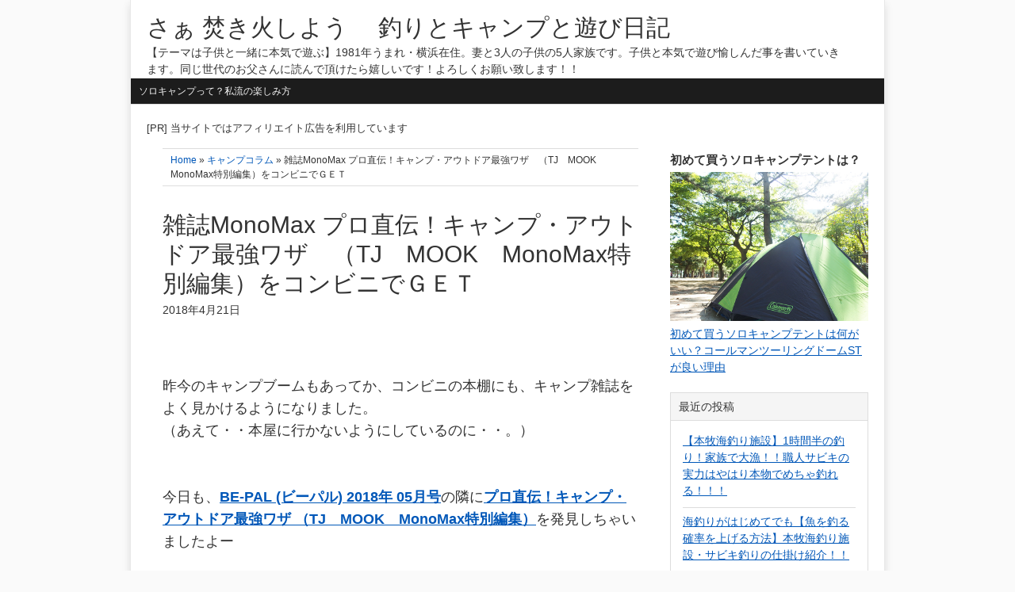

--- FILE ---
content_type: text/html; charset=UTF-8
request_url: https://takibidayo.com/camp_colum/%E9%9B%91%E8%AA%8Cmonomax-%E3%83%97%E3%83%AD%E7%9B%B4%E4%BC%9D%EF%BC%81%E3%82%AD%E3%83%A3%E3%83%B3%E3%83%97%E3%83%BB%E3%82%A2%E3%82%A6%E3%83%88%E3%83%89%E3%82%A2%E6%9C%80%E5%BC%B7%E3%83%AF%E3%82%B6/
body_size: 13298
content:
<!DOCTYPE html>
<html lang="ja">
<head >
<meta charset="UTF-8" />
<meta name="viewport" content="width=device-width, initial-scale=1" />
<meta name="viewport" content="width=device-width, initial-scale=1.0" id="dynamik-viewport"/>
<title>雑誌MonoMax プロ直伝！キャンプ・アウトドア最強ワザ　（TJ　MOOK　MonoMax特別編集）をコンビニでＧＥＴ | さぁ 焚き火しよう 　釣りとキャンプと遊び日記</title>
<meta name='robots' content='max-image-preview:large' />
	<style>img:is([sizes="auto" i], [sizes^="auto," i]) { contain-intrinsic-size: 3000px 1500px }</style>
	<link rel='dns-prefetch' href='//fonts.googleapis.com' />
<link rel="alternate" type="application/rss+xml" title="さぁ 焚き火しよう 　釣りとキャンプと遊び日記 &raquo; フィード" href="https://takibidayo.com/feed/" />
<link rel="alternate" type="application/rss+xml" title="さぁ 焚き火しよう 　釣りとキャンプと遊び日記 &raquo; コメントフィード" href="https://takibidayo.com/comments/feed/" />
<script type="text/javascript" id="wpp-js" src="https://takibidayo.com/wp-content/plugins/wordpress-popular-posts/assets/js/wpp.min.js?ver=7.3.6" data-sampling="0" data-sampling-rate="100" data-api-url="https://takibidayo.com/wp-json/wordpress-popular-posts" data-post-id="2900" data-token="04855cfd77" data-lang="0" data-debug="0"></script>
<link rel="canonical" href="https://takibidayo.com/camp_colum/%e9%9b%91%e8%aa%8cmonomax-%e3%83%97%e3%83%ad%e7%9b%b4%e4%bc%9d%ef%bc%81%e3%82%ad%e3%83%a3%e3%83%b3%e3%83%97%e3%83%bb%e3%82%a2%e3%82%a6%e3%83%88%e3%83%89%e3%82%a2%e6%9c%80%e5%bc%b7%e3%83%af%e3%82%b6/" />
<script type="text/javascript">
/* <![CDATA[ */
window._wpemojiSettings = {"baseUrl":"https:\/\/s.w.org\/images\/core\/emoji\/16.0.1\/72x72\/","ext":".png","svgUrl":"https:\/\/s.w.org\/images\/core\/emoji\/16.0.1\/svg\/","svgExt":".svg","source":{"concatemoji":"https:\/\/takibidayo.com\/wp-includes\/js\/wp-emoji-release.min.js?ver=f644fa803c52e60e0ffd7b4dbe70a170"}};
/*! This file is auto-generated */
!function(s,n){var o,i,e;function c(e){try{var t={supportTests:e,timestamp:(new Date).valueOf()};sessionStorage.setItem(o,JSON.stringify(t))}catch(e){}}function p(e,t,n){e.clearRect(0,0,e.canvas.width,e.canvas.height),e.fillText(t,0,0);var t=new Uint32Array(e.getImageData(0,0,e.canvas.width,e.canvas.height).data),a=(e.clearRect(0,0,e.canvas.width,e.canvas.height),e.fillText(n,0,0),new Uint32Array(e.getImageData(0,0,e.canvas.width,e.canvas.height).data));return t.every(function(e,t){return e===a[t]})}function u(e,t){e.clearRect(0,0,e.canvas.width,e.canvas.height),e.fillText(t,0,0);for(var n=e.getImageData(16,16,1,1),a=0;a<n.data.length;a++)if(0!==n.data[a])return!1;return!0}function f(e,t,n,a){switch(t){case"flag":return n(e,"\ud83c\udff3\ufe0f\u200d\u26a7\ufe0f","\ud83c\udff3\ufe0f\u200b\u26a7\ufe0f")?!1:!n(e,"\ud83c\udde8\ud83c\uddf6","\ud83c\udde8\u200b\ud83c\uddf6")&&!n(e,"\ud83c\udff4\udb40\udc67\udb40\udc62\udb40\udc65\udb40\udc6e\udb40\udc67\udb40\udc7f","\ud83c\udff4\u200b\udb40\udc67\u200b\udb40\udc62\u200b\udb40\udc65\u200b\udb40\udc6e\u200b\udb40\udc67\u200b\udb40\udc7f");case"emoji":return!a(e,"\ud83e\udedf")}return!1}function g(e,t,n,a){var r="undefined"!=typeof WorkerGlobalScope&&self instanceof WorkerGlobalScope?new OffscreenCanvas(300,150):s.createElement("canvas"),o=r.getContext("2d",{willReadFrequently:!0}),i=(o.textBaseline="top",o.font="600 32px Arial",{});return e.forEach(function(e){i[e]=t(o,e,n,a)}),i}function t(e){var t=s.createElement("script");t.src=e,t.defer=!0,s.head.appendChild(t)}"undefined"!=typeof Promise&&(o="wpEmojiSettingsSupports",i=["flag","emoji"],n.supports={everything:!0,everythingExceptFlag:!0},e=new Promise(function(e){s.addEventListener("DOMContentLoaded",e,{once:!0})}),new Promise(function(t){var n=function(){try{var e=JSON.parse(sessionStorage.getItem(o));if("object"==typeof e&&"number"==typeof e.timestamp&&(new Date).valueOf()<e.timestamp+604800&&"object"==typeof e.supportTests)return e.supportTests}catch(e){}return null}();if(!n){if("undefined"!=typeof Worker&&"undefined"!=typeof OffscreenCanvas&&"undefined"!=typeof URL&&URL.createObjectURL&&"undefined"!=typeof Blob)try{var e="postMessage("+g.toString()+"("+[JSON.stringify(i),f.toString(),p.toString(),u.toString()].join(",")+"));",a=new Blob([e],{type:"text/javascript"}),r=new Worker(URL.createObjectURL(a),{name:"wpTestEmojiSupports"});return void(r.onmessage=function(e){c(n=e.data),r.terminate(),t(n)})}catch(e){}c(n=g(i,f,p,u))}t(n)}).then(function(e){for(var t in e)n.supports[t]=e[t],n.supports.everything=n.supports.everything&&n.supports[t],"flag"!==t&&(n.supports.everythingExceptFlag=n.supports.everythingExceptFlag&&n.supports[t]);n.supports.everythingExceptFlag=n.supports.everythingExceptFlag&&!n.supports.flag,n.DOMReady=!1,n.readyCallback=function(){n.DOMReady=!0}}).then(function(){return e}).then(function(){var e;n.supports.everything||(n.readyCallback(),(e=n.source||{}).concatemoji?t(e.concatemoji):e.wpemoji&&e.twemoji&&(t(e.twemoji),t(e.wpemoji)))}))}((window,document),window._wpemojiSettings);
/* ]]> */
</script>
<link rel='stylesheet' id='dynamik_minified_stylesheet-css' href='https://takibidayo.com/wp-content/uploads/dynamik-gen/theme/dynamik-min.css?ver=1762877971' type='text/css' media='all' />
<style id='wp-emoji-styles-inline-css' type='text/css'>

	img.wp-smiley, img.emoji {
		display: inline !important;
		border: none !important;
		box-shadow: none !important;
		height: 1em !important;
		width: 1em !important;
		margin: 0 0.07em !important;
		vertical-align: -0.1em !important;
		background: none !important;
		padding: 0 !important;
	}
</style>
<link rel='stylesheet' id='wp-block-library-css' href='https://takibidayo.com/wp-includes/css/dist/block-library/style.min.css?ver=f644fa803c52e60e0ffd7b4dbe70a170' type='text/css' media='all' />
<style id='classic-theme-styles-inline-css' type='text/css'>
/*! This file is auto-generated */
.wp-block-button__link{color:#fff;background-color:#32373c;border-radius:9999px;box-shadow:none;text-decoration:none;padding:calc(.667em + 2px) calc(1.333em + 2px);font-size:1.125em}.wp-block-file__button{background:#32373c;color:#fff;text-decoration:none}
</style>
<style id='global-styles-inline-css' type='text/css'>
:root{--wp--preset--aspect-ratio--square: 1;--wp--preset--aspect-ratio--4-3: 4/3;--wp--preset--aspect-ratio--3-4: 3/4;--wp--preset--aspect-ratio--3-2: 3/2;--wp--preset--aspect-ratio--2-3: 2/3;--wp--preset--aspect-ratio--16-9: 16/9;--wp--preset--aspect-ratio--9-16: 9/16;--wp--preset--color--black: #000000;--wp--preset--color--cyan-bluish-gray: #abb8c3;--wp--preset--color--white: #ffffff;--wp--preset--color--pale-pink: #f78da7;--wp--preset--color--vivid-red: #cf2e2e;--wp--preset--color--luminous-vivid-orange: #ff6900;--wp--preset--color--luminous-vivid-amber: #fcb900;--wp--preset--color--light-green-cyan: #7bdcb5;--wp--preset--color--vivid-green-cyan: #00d084;--wp--preset--color--pale-cyan-blue: #8ed1fc;--wp--preset--color--vivid-cyan-blue: #0693e3;--wp--preset--color--vivid-purple: #9b51e0;--wp--preset--gradient--vivid-cyan-blue-to-vivid-purple: linear-gradient(135deg,rgba(6,147,227,1) 0%,rgb(155,81,224) 100%);--wp--preset--gradient--light-green-cyan-to-vivid-green-cyan: linear-gradient(135deg,rgb(122,220,180) 0%,rgb(0,208,130) 100%);--wp--preset--gradient--luminous-vivid-amber-to-luminous-vivid-orange: linear-gradient(135deg,rgba(252,185,0,1) 0%,rgba(255,105,0,1) 100%);--wp--preset--gradient--luminous-vivid-orange-to-vivid-red: linear-gradient(135deg,rgba(255,105,0,1) 0%,rgb(207,46,46) 100%);--wp--preset--gradient--very-light-gray-to-cyan-bluish-gray: linear-gradient(135deg,rgb(238,238,238) 0%,rgb(169,184,195) 100%);--wp--preset--gradient--cool-to-warm-spectrum: linear-gradient(135deg,rgb(74,234,220) 0%,rgb(151,120,209) 20%,rgb(207,42,186) 40%,rgb(238,44,130) 60%,rgb(251,105,98) 80%,rgb(254,248,76) 100%);--wp--preset--gradient--blush-light-purple: linear-gradient(135deg,rgb(255,206,236) 0%,rgb(152,150,240) 100%);--wp--preset--gradient--blush-bordeaux: linear-gradient(135deg,rgb(254,205,165) 0%,rgb(254,45,45) 50%,rgb(107,0,62) 100%);--wp--preset--gradient--luminous-dusk: linear-gradient(135deg,rgb(255,203,112) 0%,rgb(199,81,192) 50%,rgb(65,88,208) 100%);--wp--preset--gradient--pale-ocean: linear-gradient(135deg,rgb(255,245,203) 0%,rgb(182,227,212) 50%,rgb(51,167,181) 100%);--wp--preset--gradient--electric-grass: linear-gradient(135deg,rgb(202,248,128) 0%,rgb(113,206,126) 100%);--wp--preset--gradient--midnight: linear-gradient(135deg,rgb(2,3,129) 0%,rgb(40,116,252) 100%);--wp--preset--font-size--small: 13px;--wp--preset--font-size--medium: 20px;--wp--preset--font-size--large: 36px;--wp--preset--font-size--x-large: 42px;--wp--preset--spacing--20: 0.44rem;--wp--preset--spacing--30: 0.67rem;--wp--preset--spacing--40: 1rem;--wp--preset--spacing--50: 1.5rem;--wp--preset--spacing--60: 2.25rem;--wp--preset--spacing--70: 3.38rem;--wp--preset--spacing--80: 5.06rem;--wp--preset--shadow--natural: 6px 6px 9px rgba(0, 0, 0, 0.2);--wp--preset--shadow--deep: 12px 12px 50px rgba(0, 0, 0, 0.4);--wp--preset--shadow--sharp: 6px 6px 0px rgba(0, 0, 0, 0.2);--wp--preset--shadow--outlined: 6px 6px 0px -3px rgba(255, 255, 255, 1), 6px 6px rgba(0, 0, 0, 1);--wp--preset--shadow--crisp: 6px 6px 0px rgba(0, 0, 0, 1);}:where(.is-layout-flex){gap: 0.5em;}:where(.is-layout-grid){gap: 0.5em;}body .is-layout-flex{display: flex;}.is-layout-flex{flex-wrap: wrap;align-items: center;}.is-layout-flex > :is(*, div){margin: 0;}body .is-layout-grid{display: grid;}.is-layout-grid > :is(*, div){margin: 0;}:where(.wp-block-columns.is-layout-flex){gap: 2em;}:where(.wp-block-columns.is-layout-grid){gap: 2em;}:where(.wp-block-post-template.is-layout-flex){gap: 1.25em;}:where(.wp-block-post-template.is-layout-grid){gap: 1.25em;}.has-black-color{color: var(--wp--preset--color--black) !important;}.has-cyan-bluish-gray-color{color: var(--wp--preset--color--cyan-bluish-gray) !important;}.has-white-color{color: var(--wp--preset--color--white) !important;}.has-pale-pink-color{color: var(--wp--preset--color--pale-pink) !important;}.has-vivid-red-color{color: var(--wp--preset--color--vivid-red) !important;}.has-luminous-vivid-orange-color{color: var(--wp--preset--color--luminous-vivid-orange) !important;}.has-luminous-vivid-amber-color{color: var(--wp--preset--color--luminous-vivid-amber) !important;}.has-light-green-cyan-color{color: var(--wp--preset--color--light-green-cyan) !important;}.has-vivid-green-cyan-color{color: var(--wp--preset--color--vivid-green-cyan) !important;}.has-pale-cyan-blue-color{color: var(--wp--preset--color--pale-cyan-blue) !important;}.has-vivid-cyan-blue-color{color: var(--wp--preset--color--vivid-cyan-blue) !important;}.has-vivid-purple-color{color: var(--wp--preset--color--vivid-purple) !important;}.has-black-background-color{background-color: var(--wp--preset--color--black) !important;}.has-cyan-bluish-gray-background-color{background-color: var(--wp--preset--color--cyan-bluish-gray) !important;}.has-white-background-color{background-color: var(--wp--preset--color--white) !important;}.has-pale-pink-background-color{background-color: var(--wp--preset--color--pale-pink) !important;}.has-vivid-red-background-color{background-color: var(--wp--preset--color--vivid-red) !important;}.has-luminous-vivid-orange-background-color{background-color: var(--wp--preset--color--luminous-vivid-orange) !important;}.has-luminous-vivid-amber-background-color{background-color: var(--wp--preset--color--luminous-vivid-amber) !important;}.has-light-green-cyan-background-color{background-color: var(--wp--preset--color--light-green-cyan) !important;}.has-vivid-green-cyan-background-color{background-color: var(--wp--preset--color--vivid-green-cyan) !important;}.has-pale-cyan-blue-background-color{background-color: var(--wp--preset--color--pale-cyan-blue) !important;}.has-vivid-cyan-blue-background-color{background-color: var(--wp--preset--color--vivid-cyan-blue) !important;}.has-vivid-purple-background-color{background-color: var(--wp--preset--color--vivid-purple) !important;}.has-black-border-color{border-color: var(--wp--preset--color--black) !important;}.has-cyan-bluish-gray-border-color{border-color: var(--wp--preset--color--cyan-bluish-gray) !important;}.has-white-border-color{border-color: var(--wp--preset--color--white) !important;}.has-pale-pink-border-color{border-color: var(--wp--preset--color--pale-pink) !important;}.has-vivid-red-border-color{border-color: var(--wp--preset--color--vivid-red) !important;}.has-luminous-vivid-orange-border-color{border-color: var(--wp--preset--color--luminous-vivid-orange) !important;}.has-luminous-vivid-amber-border-color{border-color: var(--wp--preset--color--luminous-vivid-amber) !important;}.has-light-green-cyan-border-color{border-color: var(--wp--preset--color--light-green-cyan) !important;}.has-vivid-green-cyan-border-color{border-color: var(--wp--preset--color--vivid-green-cyan) !important;}.has-pale-cyan-blue-border-color{border-color: var(--wp--preset--color--pale-cyan-blue) !important;}.has-vivid-cyan-blue-border-color{border-color: var(--wp--preset--color--vivid-cyan-blue) !important;}.has-vivid-purple-border-color{border-color: var(--wp--preset--color--vivid-purple) !important;}.has-vivid-cyan-blue-to-vivid-purple-gradient-background{background: var(--wp--preset--gradient--vivid-cyan-blue-to-vivid-purple) !important;}.has-light-green-cyan-to-vivid-green-cyan-gradient-background{background: var(--wp--preset--gradient--light-green-cyan-to-vivid-green-cyan) !important;}.has-luminous-vivid-amber-to-luminous-vivid-orange-gradient-background{background: var(--wp--preset--gradient--luminous-vivid-amber-to-luminous-vivid-orange) !important;}.has-luminous-vivid-orange-to-vivid-red-gradient-background{background: var(--wp--preset--gradient--luminous-vivid-orange-to-vivid-red) !important;}.has-very-light-gray-to-cyan-bluish-gray-gradient-background{background: var(--wp--preset--gradient--very-light-gray-to-cyan-bluish-gray) !important;}.has-cool-to-warm-spectrum-gradient-background{background: var(--wp--preset--gradient--cool-to-warm-spectrum) !important;}.has-blush-light-purple-gradient-background{background: var(--wp--preset--gradient--blush-light-purple) !important;}.has-blush-bordeaux-gradient-background{background: var(--wp--preset--gradient--blush-bordeaux) !important;}.has-luminous-dusk-gradient-background{background: var(--wp--preset--gradient--luminous-dusk) !important;}.has-pale-ocean-gradient-background{background: var(--wp--preset--gradient--pale-ocean) !important;}.has-electric-grass-gradient-background{background: var(--wp--preset--gradient--electric-grass) !important;}.has-midnight-gradient-background{background: var(--wp--preset--gradient--midnight) !important;}.has-small-font-size{font-size: var(--wp--preset--font-size--small) !important;}.has-medium-font-size{font-size: var(--wp--preset--font-size--medium) !important;}.has-large-font-size{font-size: var(--wp--preset--font-size--large) !important;}.has-x-large-font-size{font-size: var(--wp--preset--font-size--x-large) !important;}
:where(.wp-block-post-template.is-layout-flex){gap: 1.25em;}:where(.wp-block-post-template.is-layout-grid){gap: 1.25em;}
:where(.wp-block-columns.is-layout-flex){gap: 2em;}:where(.wp-block-columns.is-layout-grid){gap: 2em;}
:root :where(.wp-block-pullquote){font-size: 1.5em;line-height: 1.6;}
</style>
<link rel='stylesheet' id='dynamik_enqueued_google_fonts-css' href='//fonts.googleapis.com/css?family=Oswald&#038;display=auto&#038;ver=2.6.9.95' type='text/css' media='all' />
<script type="text/javascript" src="https://takibidayo.com/wp-includes/js/jquery/jquery.min.js?ver=3.7.1" id="jquery-core-js"></script>
<script type="text/javascript" src="https://takibidayo.com/wp-includes/js/jquery/jquery-migrate.min.js?ver=3.4.1" id="jquery-migrate-js"></script>
<link rel="https://api.w.org/" href="https://takibidayo.com/wp-json/" /><link rel="alternate" title="JSON" type="application/json" href="https://takibidayo.com/wp-json/wp/v2/posts/2900" /><link rel="EditURI" type="application/rsd+xml" title="RSD" href="https://takibidayo.com/xmlrpc.php?rsd" />
<link rel="alternate" title="oEmbed (JSON)" type="application/json+oembed" href="https://takibidayo.com/wp-json/oembed/1.0/embed?url=https%3A%2F%2Ftakibidayo.com%2Fcamp_colum%2F%25e9%259b%2591%25e8%25aa%258cmonomax-%25e3%2583%2597%25e3%2583%25ad%25e7%259b%25b4%25e4%25bc%259d%25ef%25bc%2581%25e3%2582%25ad%25e3%2583%25a3%25e3%2583%25b3%25e3%2583%2597%25e3%2583%25bb%25e3%2582%25a2%25e3%2582%25a6%25e3%2583%2588%25e3%2583%2589%25e3%2582%25a2%25e6%259c%2580%25e5%25bc%25b7%25e3%2583%25af%25e3%2582%25b6%2F" />
<link rel="alternate" title="oEmbed (XML)" type="text/xml+oembed" href="https://takibidayo.com/wp-json/oembed/1.0/embed?url=https%3A%2F%2Ftakibidayo.com%2Fcamp_colum%2F%25e9%259b%2591%25e8%25aa%258cmonomax-%25e3%2583%2597%25e3%2583%25ad%25e7%259b%25b4%25e4%25bc%259d%25ef%25bc%2581%25e3%2582%25ad%25e3%2583%25a3%25e3%2583%25b3%25e3%2583%2597%25e3%2583%25bb%25e3%2582%25a2%25e3%2582%25a6%25e3%2583%2588%25e3%2583%2589%25e3%2582%25a2%25e6%259c%2580%25e5%25bc%25b7%25e3%2583%25af%25e3%2582%25b6%2F&#038;format=xml" />
            <style id="wpp-loading-animation-styles">@-webkit-keyframes bgslide{from{background-position-x:0}to{background-position-x:-200%}}@keyframes bgslide{from{background-position-x:0}to{background-position-x:-200%}}.wpp-widget-block-placeholder,.wpp-shortcode-placeholder{margin:0 auto;width:60px;height:3px;background:#dd3737;background:linear-gradient(90deg,#dd3737 0%,#571313 10%,#dd3737 100%);background-size:200% auto;border-radius:3px;-webkit-animation:bgslide 1s infinite linear;animation:bgslide 1s infinite linear}</style>
            <link rel="icon" href="https://takibidayo.com/wp-content/uploads/dynamik-gen/theme/images/favicon.png" />
<script>
  (function(i,s,o,g,r,a,m){i['GoogleAnalyticsObject']=r;i[r]=i[r]||function(){
  (i[r].q=i[r].q||[]).push(arguments)},i[r].l=1*new Date();a=s.createElement(o),
  m=s.getElementsByTagName(o)[0];a.async=1;a.src=g;m.parentNode.insertBefore(a,m)
  })(window,document,'script','https://www.google-analytics.com/analytics.js','ga');

  ga('create', 'UA-99014836-1', 'auto');
  ga('send', 'pageview');

</script><script data-ad-client="ca-pub-3412608867132985" async src="https://pagead2.googlesyndication.com/pagead/js/adsbygoogle.js"></script></head>
<body class="wp-singular post-template-default single single-post postid-2900 single-format-standard wp-theme-genesis wp-child-theme-dynamik-gen header-full-width content-sidebar genesis-breadcrumbs-visible mac chrome override" itemscope itemtype="https://schema.org/WebPage">
<div class="site-container"><header class="site-header" itemscope itemtype="https://schema.org/WPHeader"><div class="wrap"><div class="title-area"><p class="site-title" itemprop="headline"><a href="https://takibidayo.com/">さぁ 焚き火しよう 　釣りとキャンプと遊び日記</a></p><p class="site-description" itemprop="description">【テーマは子供と一緒に本気で遊ぶ】1981年うまれ・横浜在住。妻と3人の子供の5人家族です。子供と本気で遊び愉しんだ事を書いていきます。同じ世代のお父さんに読んで頂けたら嬉しいです！よろしくお願い致します！！</p></div></div></header><nav class="nav-primary" aria-label="メイン" itemscope itemtype="https://schema.org/SiteNavigationElement"><div class="wrap"><ul id="menu-menu" class="menu genesis-nav-menu menu-primary js-superfish"><li id="menu-item-130" class="menu-item menu-item-type-post_type menu-item-object-post menu-item-130"><a href="https://takibidayo.com/solocamp/%e3%82%bd%e3%83%ad%e3%82%ad%e3%83%a3%e3%83%b3%e3%83%97%e3%81%a3%e3%81%a6%e3%81%aa%e3%81%ab%e3%81%99%e3%82%8b%e3%81%ae%ef%bc%9f%e3%81%a4%e3%81%be%e3%82%89%e3%81%aa%e3%81%84%ef%bc%9f%e7%a7%81%e6%b5%81/" itemprop="url"><span itemprop="name">ソロキャンプって？私流の楽しみ方</span></a></li>
</ul></div></nav><div class="site-inner"><div class="content-sidebar-wrap"><div style="font-size:13px; margin-bottom:15px;">[PR] 当サイトではアフィリエイト広告を利用しています</div>
	<main class="content"><div class="breadcrumb"><span class="breadcrumb-link-wrap" itemprop="itemListElement" itemscope itemtype="https://schema.org/ListItem"><a class="breadcrumb-link" href="https://takibidayo.com/" itemprop="item"><span class="breadcrumb-link-text-wrap" itemprop="name">Home</span></a><meta itemprop="position" content="1"></span> » <span class="breadcrumb-link-wrap" itemprop="itemListElement" itemscope itemtype="https://schema.org/ListItem"><a class="breadcrumb-link" href="https://takibidayo.com/camp/camp_colum/" itemprop="item"><span class="breadcrumb-link-text-wrap" itemprop="name">キャンプコラム</span></a><meta itemprop="position" content="2"></span> » 雑誌MonoMax プロ直伝！キャンプ・アウトドア最強ワザ　（TJ　MOOK　MonoMax特別編集）をコンビニでＧＥＴ</div><article class="post-2900 post type-post status-publish format-standard has-post-thumbnail category-camp_colum tag-camp tag-374 entry override" aria-label="雑誌MonoMax プロ直伝！キャンプ・アウトドア最強ワザ　（TJ　MOOK　MonoMax特別編集）をコンビニでＧＥＴ" itemscope itemtype="https://schema.org/CreativeWork"><header class="entry-header"><h1 class="entry-title" itemprop="headline">雑誌MonoMax プロ直伝！キャンプ・アウトドア最強ワザ　（TJ　MOOK　MonoMax特別編集）をコンビニでＧＥＴ</h1>
<p class="entry-meta"><time class="entry-time" itemprop="datePublished" datetime="2018-04-21T12:18:34+09:00">2018年4月21日</time>  </p></header><div class="entry-content" itemprop="text"><p>
<br />
<br />
昨今のキャンプブームもあってか、コンビニの本棚にも、キャンプ雑誌をよく見かけるようになりました。<br />
（あえて・・本屋に行かないようにしているのに・・。）<br />
<br />
<br />
今日も、<a href="https://hb.afl.rakuten.co.jp/hgc/0729d6ce.ba9d65f6.0729d6cf.9a2a405e/?pc=https%3A%2F%2Fitem.rakuten.co.jp%2Fbook%2F15412775%2F&#038;m=http%3A%2F%2Fm.rakuten.co.jp%2Fbook%2Fi%2F19073979%2F&#038;link_type=text&#038;ut=eyJwYWdlIjoiaXRlbSIsInR5cGUiOiJ0ZXh0Iiwic2l6ZSI6IjEyOHgxMjgiLCJuYW0iOjEsIm5hbXAiOiJkb3duIiwiY29tIjoxLCJjb21wIjoiZG93biIsInByaWNlIjoxLCJib3IiOjEsImNvbCI6MH0%3D" target="_blank" rel="nofollow" style="word-wrap:break-word;"  ><strong>BE-PAL (ビーパル) 2018年 05月号</strong></a>の隣に<a href="https://hb.afl.rakuten.co.jp/hgc/0729d6ce.ba9d65f6.0729d6cf.9a2a405e/?pc=https%3A%2F%2Fitem.rakuten.co.jp%2Fbook%2F15381405%2F&#038;m=http%3A%2F%2Fm.rakuten.co.jp%2Fbook%2Fi%2F19034604%2F&#038;link_type=text&#038;ut=eyJwYWdlIjoiaXRlbSIsInR5cGUiOiJ0ZXh0Iiwic2l6ZSI6IjEyOHgxMjgiLCJuYW0iOjEsIm5hbXAiOiJkb3duIiwiY29tIjoxLCJjb21wIjoiZG93biIsInByaWNlIjowLCJib3IiOjEsImNvbCI6MH0%3D" target="_blank" rel="nofollow" style="word-wrap:break-word;"  ><strong>プロ直伝！キャンプ・アウトドア最強ワザ （TJ　MOOK　MonoMax特別編集）</strong></a>を発見しちゃいましたよー<br />
<br />
っんで、購入しちゃいましたよー(-_-)/<br />
<br />
<br />
<br />
<img decoding="async" src="https://takibidayo.com/wp-content/uploads/2018/04/c31179ca5f0337ed057def56235db3e6.jpg" alt="プロ直伝！キャンプ・アウトドア最強ワザ （TJ　MOOK　MonoMax特別編集）" width="800" height="1067" class="alignnone size-full wp-image-2901" srcset="https://takibidayo.com/wp-content/uploads/2018/04/c31179ca5f0337ed057def56235db3e6.jpg 800w, https://takibidayo.com/wp-content/uploads/2018/04/c31179ca5f0337ed057def56235db3e6-150x200.jpg 150w, https://takibidayo.com/wp-content/uploads/2018/04/c31179ca5f0337ed057def56235db3e6-600x800.jpg 600w, https://takibidayo.com/wp-content/uploads/2018/04/c31179ca5f0337ed057def56235db3e6-768x1024.jpg 768w, https://takibidayo.com/wp-content/uploads/2018/04/c31179ca5f0337ed057def56235db3e6-250x333.jpg 250w" sizes="(max-width: 800px) 100vw, 800px" />
<br />
<br />
キャンプギアだけじゃなく、結構・・キャンプ関連の雑誌や本にお金かかりませんか(;´∀｀)<br />
<br />
まっ、好きなことがある。それは幸せな事なんですからね。<br />
<br />
<br />
<strong>あー焚火したい。</strong><br />
<br />
<br />
<br />
<br />
<br />
</p>
<blockquote><p><strong>【竹山さんのキャンプ愛が好きです(^^)　一緒にキャンプしたいなぁ〜】</strong><br />
<br />
そんな竹山さんのインタビューも載っていました。<br />
<br />
<a href="https://hb.afl.rakuten.co.jp/hgc/0729d6ce.ba9d65f6.0729d6cf.9a2a405e/?pc=https%3A%2F%2Fitem.rakuten.co.jp%2Fbook%2F15381405%2F&#038;m=http%3A%2F%2Fm.rakuten.co.jp%2Fbook%2Fi%2F19034604%2F&#038;link_type=pict&#038;ut=eyJwYWdlIjoiaXRlbSIsInR5cGUiOiJwaWN0Iiwic2l6ZSI6IjQwMHg0MDAiLCJuYW0iOjEsIm5hbXAiOiJkb3duIiwiY29tIjoxLCJjb21wIjoiZG93biIsInByaWNlIjowLCJib3IiOjEsImNvbCI6MH0%3D" target="_blank" rel="nofollow" style="word-wrap:break-word;"  ><img decoding="async" src="https://hbb.afl.rakuten.co.jp/hgb/0729d6ce.ba9d65f6.0729d6cf.9a2a405e/?me_id=1213310&#038;item_id=19034604&#038;m=https%3A%2F%2Fthumbnail.image.rakuten.co.jp%2F%400_mall%2Fbook%2Fcabinet%2F2811%2F9784800282811.jpg%3F_ex%3D80x80&#038;pc=https%3A%2F%2Fthumbnail.image.rakuten.co.jp%2F%400_mall%2Fbook%2Fcabinet%2F2811%2F9784800282811.jpg%3F_ex%3D400x400&#038;s=400x400&#038;t=pict" border="0" style="margin:2px" alt="" title=""></a><br />
<br />
<a href="https://hb.afl.rakuten.co.jp/hgc/0729d6ce.ba9d65f6.0729d6cf.9a2a405e/?pc=https%3A%2F%2Fitem.rakuten.co.jp%2Fbook%2F15381405%2F&#038;m=http%3A%2F%2Fm.rakuten.co.jp%2Fbook%2Fi%2F19034604%2F&#038;link_type=text&#038;ut=eyJwYWdlIjoiaXRlbSIsInR5cGUiOiJ0ZXh0Iiwic2l6ZSI6IjEyOHgxMjgiLCJuYW0iOjEsIm5hbXAiOiJkb3duIiwiY29tIjoxLCJjb21wIjoiZG93biIsInByaWNlIjowLCJib3IiOjEsImNvbCI6MH0%3D" target="_blank" rel="nofollow" style="word-wrap:break-word;"  ><strong>→プロ直伝！キャンプ・アウトドア最強ワザ （TJ　MOOK　MonoMax特別編集）</strong></a></p></blockquote>
<p>
<br />
</p>
</div><script type="text/javascript">rakuten_design="slide";rakuten_affiliateId="047d599a.609cb342.081cdfea.3b0965da";rakuten_items="ctsmatch";rakuten_genreId="0";rakuten_size="600x200";rakuten_target="_blank";rakuten_theme="gray";rakuten_border="off";rakuten_auto_mode="on";rakuten_genre_title="off";rakuten_recommend="on";rakuten_ts="1518002725612";</script><script type="text/javascript" src="https://xml.affiliate.rakuten.co.jp/widget/js/rakuten_widget.js"></script>
	<footer class="entry-footer"><p class="entry-meta"><span class="entry-categories">カテゴリー： <a href="https://takibidayo.com/camp/camp_colum/" rel="category tag">キャンプコラム</a></span>  <span class="entry-tags">タグ： <a href="https://takibidayo.com/tag/camp%e9%9b%91%e8%aa%8c%e3%81%ae%e8%a9%95%e4%be%a1/" rel="tag">CAMP雑誌の評価</a>, <a href="https://takibidayo.com/tag/%e8%b3%bc%e5%85%a5%e3%81%97%e3%81%9f%e3%82%ad%e3%83%a3%e3%83%b3%e3%83%97%e9%9b%91%e8%aa%8c/" rel="tag">購入したキャンプ雑誌</a></span></p></footer></article><img src="https://takibidayo.com/wp-content/themes/dynamik-gen/images/content-filler.png" class="dynamik-content-filler-img" alt=""><div class='yarpp yarpp-related yarpp-related-website yarpp-template-thumbnails'>
<!-- YARPP Thumbnails -->
<h3>関連記事:こんな記事も読まれています</h3>
<div class="yarpp-thumbnails-horizontal">
<a class='yarpp-thumbnail' rel='norewrite' href='https://takibidayo.com/camp_colum/%e3%80%90%e3%81%8a%e3%81%99%e3%81%99%e3%82%81%e3%82%ad%e3%83%a3%e3%83%b3%e3%83%97%e9%9b%91%e8%aa%8c%e3%80%91%e3%82%ad%e3%83%a3%e3%83%b3%e3%83%97%e3%83%bb%e3%82%b0%e3%83%83%e3%82%ba%e3%83%bb%e3%83%9e/' title='【おすすめキャンプ雑誌】キャンプ・グッズ・マガジン　vol．03　おしゃれキャンプの達人たちがたどりつくヴィンテージ・キャンプ・グッズを買いました'>
<img width="120" height="120" src="https://takibidayo.com/wp-content/uploads/2018/07/24108d083c0a37b3778262792abb96de-120x120.jpg" class="attachment-yarpp-thumbnail size-yarpp-thumbnail wp-post-image" alt="CAMPグットマガジン買いました" data-pin-nopin="true" decoding="async" loading="lazy" /><span class="yarpp-thumbnail-title">【おすすめキャンプ雑誌】キャンプ・グッズ・マガジン　vol．03　おしゃれキャンプの達人たちがたどりつくヴィンテージ・キャンプ・グッズを買いました</span></a>
<a class='yarpp-thumbnail' rel='norewrite' href='https://takibidayo.com/camp_colum/sns%e3%82%92%e5%88%a9%e7%94%a8%e3%81%97%e3%81%a6%e3%81%84%e3%82%8b%e3%82%ad%e3%83%a3%e3%83%b3%e3%83%97%e5%a5%bd%e3%81%8d%e3%81%aa%e6%96%b9%e5%bf%85%e8%a6%8b%ef%bc%81%e3%82%ad%e3%83%a3%e3%83%b3/' title='SNSを利用しているキャンプ好きな方必見！キャンプ・グッズ・マガジンは読み応え抜群だった'>
<img width="120" height="120" src="https://takibidayo.com/wp-content/uploads/2018/03/bc2b9aeb57aba5698338f348105a1f90-120x120.jpg" class="attachment-yarpp-thumbnail size-yarpp-thumbnail wp-post-image" alt="特別編集キャンプ・グッズ・マガジン　読み応え抜群" data-pin-nopin="true" decoding="async" loading="lazy" /><span class="yarpp-thumbnail-title">SNSを利用しているキャンプ好きな方必見！キャンプ・グッズ・マガジンは読み応え抜群だった</span></a>
<a class='yarpp-thumbnail' rel='norewrite' href='https://takibidayo.com/camp_colum/%e3%80%90%e3%82%ad%e3%83%a3%e3%83%b3%e3%83%97%e9%9b%91%e8%aa%8c%e8%b3%bc%e5%85%a5%ef%bc%81%e3%80%91%e3%82%ad%e3%83%a3%e3%83%b3%e3%83%97%e3%83%bb%e3%82%b0%e3%83%83%e3%82%ba%e3%83%bb%e3%83%9e%e3%82%ac/' title='【キャンプ雑誌購入！】キャンプ・グッズ・マガジン Vol.4（Camp Goods Magazine）は鼻血が出るギア満載！'>
<img width="120" height="120" src="https://takibidayo.com/wp-content/uploads/2018/10/0cccefbd1811bd205b9c0cdac6695324-120x120.jpg" class="attachment-yarpp-thumbnail size-yarpp-thumbnail wp-post-image" alt="キャンプ雑誌　グッツマガジン中身は？" data-pin-nopin="true" decoding="async" loading="lazy" /><span class="yarpp-thumbnail-title">【キャンプ雑誌購入！】キャンプ・グッズ・マガジン Vol.4（Camp Goods Magazine）は鼻血が出るギア満載！</span></a>
<a class='yarpp-thumbnail' rel='norewrite' href='https://takibidayo.com/%e3%82%ad%e3%83%a3%e3%83%b3%e3%83%97%e3%81%ae%e5%a4%9c%e3%81%ab%e8%aa%ad%e3%81%bf%e3%81%9f%e3%81%84%e6%9c%ac/%e3%80%90%e3%82%ad%e3%83%a3%e3%83%b3%e3%83%97%e3%83%bb%e7%81%bd%e5%ae%b3%e3%81%ab%e4%bd%bf%e3%81%88%e3%82%8b%e3%80%91beams-outdoor-book%e3%81%ae%e8%b3%bc%e5%85%a5%e7%90%86%e7%94%b1%e3%81%af%e4%bb%98/' title='【キャンプ・災害に使える】BEAMS OUTDOOR BOOKの購入理由は付録・ LEDハンディライト'>
<img width="120" height="120" src="https://takibidayo.com/wp-content/uploads/2019/10/3afc6efb1e5eab8a0ec054eadd6243e0-120x120.jpg" class="attachment-yarpp-thumbnail size-yarpp-thumbnail wp-post-image" alt="BEAMS-OUTDOOR-BOOKの付録は特製-LEDハンディライト" data-pin-nopin="true" decoding="async" loading="lazy" /><span class="yarpp-thumbnail-title">【キャンプ・災害に使える】BEAMS OUTDOOR BOOKの購入理由は付録・ LEDハンディライト</span></a>
<a class='yarpp-thumbnail' rel='norewrite' href='https://takibidayo.com/camp_colum/5-25-%e9%87%91-%e7%99%ba%e5%a3%b2%ef%bc%81%e9%81%8e%e5%8e%bb6%e5%b9%b4%e3%81%ae%e3%81%8a%e3%81%97%e3%82%83%e3%82%8c%e3%82%ad%e3%83%a3%e3%83%b3%e3%83%97%e3%82%b9%e3%82%bf%e3%82%a4%e3%83%ab%e3%82%92/' title='5/25 (金) 発売！過去6年のおしゃれキャンプスタイルをまとめた『完全保存版の別冊GO OUT　THE CAMP STYLE BOOK Re-edit 2012-2017』'>
<img width="120" height="120" src="https://takibidayo.com/wp-content/uploads/2018/06/dba70a45959b4aaa875b8427491a7f67-120x120.jpg" class="attachment-yarpp-thumbnail size-yarpp-thumbnail wp-post-image" alt="別冊GO-OUT-雑誌　キャンプ" data-pin-nopin="true" decoding="async" loading="lazy" /><span class="yarpp-thumbnail-title">5/25 (金) 発売！過去6年のおしゃれキャンプスタイルをまとめた『完全保存版の別冊GO OUT　THE CAMP STYLE BOOK Re-edit 2012-2017』</span></a>
<a class='yarpp-thumbnail' rel='norewrite' href='https://takibidayo.com/camp_colum/%ef%bc%94%e6%9c%88%e5%ba%a6%e3%81%ab%e8%b3%bc%e5%85%a5%e3%81%97%e3%81%9f%e3%82%ad%e3%83%a3%e3%83%b3%e3%83%97%e9%9b%91%e8%aa%8c%e3%81%af%ef%bc%9f%ef%bc%95%e6%9c%88%e5%8f%b7%e3%82%92%e3%81%94%e7%b4%b9/' title='４月度に購入したキャンプ雑誌は？５月号をご紹介'>
<img width="120" height="120" src="https://takibidayo.com/wp-content/uploads/2018/04/3d4f5df9fcb6bff36893beb475cbf87f-120x120.jpg" class="attachment-yarpp-thumbnail size-yarpp-thumbnail wp-post-image" alt="購入したCAMP雑誌　評価" data-pin-nopin="true" decoding="async" loading="lazy" /><span class="yarpp-thumbnail-title">４月度に購入したキャンプ雑誌は？５月号をご紹介</span></a>
</div>
</div>
	</main><aside class="sidebar sidebar-primary widget-area" role="complementary" aria-label="最初のサイドバー" itemscope itemtype="https://schema.org/WPSideBar"><span style="font-size:15px;line-height:200%;"><strong>初めて買うソロキャンプテントは？</strong></span>
<a href="https://takibidayo.com/%e3%82%b3%e3%83%bc%e3%83%ab%e3%83%9e%e3%83%b3%e8%a3%bd%e5%93%81/%e5%88%9d%e3%82%81%e3%81%a6%e8%b2%b7%e3%81%86%e3%82%bd%e3%83%ad%e3%82%ad%e3%83%a3%e3%83%b3%e3%83%97%e3%83%86%e3%83%b3%e3%83%88%e3%81%af%e4%bd%95%e3%81%8c%e3%81%84%e3%81%84%ef%bc%9f%e3%82%b3%e3%83%bc/"><img src="https://takibidayo.com/wp-content/uploads/2017/05/f3c147c642d4bc8e1bcf869b853644b3.jpg" alt="初めて買うソロキャンプテントは何がいい？コールマンツーリングドームSTが良い理由" /></a>
<p><a href="https://takibidayo.com/%e3%82%b3%e3%83%bc%e3%83%ab%e3%83%9e%e3%83%b3%e8%a3%bd%e5%93%81/%e5%88%9d%e3%82%81%e3%81%a6%e8%b2%b7%e3%81%86%e3%82%bd%e3%83%ad%e3%82%ad%e3%83%a3%e3%83%b3%e3%83%97%e3%83%86%e3%83%b3%e3%83%88%e3%81%af%e4%bd%95%e3%81%8c%e3%81%84%e3%81%84%ef%bc%9f%e3%82%b3%e3%83%bc/">初めて買うソロキャンプテントは何がいい？コールマンツーリングドームSTが良い理由</a></p>
<br />
	
		<section id="recent-posts-3" class="widget widget_recent_entries"><div class="widget-wrap">
		<h4 class="widget-title widgettitle">最近の投稿</h4>

		<ul>
											<li>
					<a href="https://takibidayo.com/%e6%9c%aa%e5%88%86%e9%a1%9e/%e3%80%90%e6%9c%ac%e7%89%a7%e6%b5%b7%e9%87%a3%e3%82%8a%e6%96%bd%e8%a8%ad%e3%80%911%e6%99%82%e9%96%93%e5%8d%8a%e3%81%ae%e9%87%a3%e3%82%8a%ef%bc%81%e5%ae%b6%e6%97%8f%e3%81%a7%e5%a4%a7%e6%bc%81%ef%bc%81/">【本牧海釣り施設】1時間半の釣り！家族で大漁！！職人サビキの実力はやはり本物でめちゃ釣れる！！！</a>
									</li>
											<li>
					<a href="https://takibidayo.com/%e6%b5%b7%e9%87%a3%e3%82%8a%e3%83%8d%e3%82%bf/%e6%b5%b7%e9%87%a3%e3%82%8a%e3%81%8c%e3%81%af%e3%81%98%e3%82%81%e3%81%a6%e3%81%a7%e3%82%82%e3%80%90%e9%ad%9a%e3%82%92%e9%87%a3%e3%82%8b%e7%a2%ba%e7%8e%87%e3%82%92%e4%b8%8a%e3%81%92%e3%82%8b%e6%96%b9/">海釣りがはじめてでも【魚を釣る確率を上げる方法】本牧海釣り施設・サビキ釣りの仕掛け紹介！！</a>
									</li>
											<li>
					<a href="https://takibidayo.com/%e6%b5%b7%e9%87%a3%e3%82%8a%e3%83%8d%e3%82%bf/%e6%9c%ac%e7%89%a7%e6%b5%b7%e9%87%a3%e3%82%8a%e6%96%bd%e8%a8%ad%e3%81%ae%e5%a4%8f%e4%bc%91%e3%81%bf%e3%83%bb%e3%81%8a%e7%9b%86%e4%bc%91%e3%81%bf%e4%b8%ad%e3%81%ae%e6%b7%b7%e3%81%bf%e5%85%b7%e5%90%88/">本牧海釣り施設の夏休み・お盆休み中の混み具合は？沖桟橋で釣りをするには朝は何時から並べばいい？？</a>
									</li>
											<li>
					<a href="https://takibidayo.com/%e3%82%ad%e3%83%a3%e3%83%b3%e3%83%97%e3%83%8d%e3%82%bf%e4%bb%a5%e5%a4%96%ef%bc%88%e8%a9%b1%e9%a1%8c%e3%83%bb%e4%b8%80%e8%88%ac%e3%83%8d%e3%82%bf%ef%bc%89/%e5%ad%90%e4%be%9b%e3%81%a8%e5%8d%83%e8%91%89%e3%81%ae%e7%99%bd%e6%b5%9c%e3%82%a6%e3%83%9f%e3%82%b5%e3%83%88%e3%83%9b%e3%83%86%e3%83%ab%e3%81%ab%e6%b3%8a%e3%81%be%e3%81%a3%e3%81%9f%e6%84%9f%e6%83%b3/">子供と千葉の白浜ウミサトホテルに泊まった感想ブログ！口コミ賛否の海鮮バイキングはどうだった？</a>
									</li>
											<li>
					<a href="https://takibidayo.com/%e6%b5%b7%e9%87%a3%e3%82%8a%e3%83%8d%e3%82%bf/%e9%a3%9f%e3%81%b9%e3%82%89%e3%82%8c%e3%82%8b%e9%ad%9a%e3%82%92%e7%b5%b6%e5%af%be%e3%81%ab%e9%87%a3%e3%82%8b%e4%bb%95%e6%8e%9b%e3%81%91%e3%82%84%e3%82%b3%e3%83%84%e3%81%af%e3%81%82%e3%82%8b%ef%bc%9f/">食べられる魚を絶対に釣る仕掛けやコツはある？「海釣り初心者」が本牧海釣り施設で釣れなかった理由は？</a>
									</li>
					</ul>

		</div></section>
<section id="custom_html-3" class="widget_text widget widget_custom_html"><div class="widget_text widget-wrap"><h4 class="widget-title widgettitle">今人気の記事</h4>
<div class="textwidget custom-html-widget"><ul class="wpp-list">
<li class=""> <a href="https://takibidayo.com/%e8%aa%bf%e3%81%b9%e3%81%9f%e4%ba%8b%ef%bc%88%e4%bb%95%e4%ba%8b%e3%83%bb%e6%9a%ae%e3%82%89%e3%81%97%e3%83%8d%e3%82%bf%ef%bc%89/%e3%83%a9%e3%83%99%e3%83%ab%e5%b1%8b%e3%81%95%e3%82%9310%e3%81%a7%e3%83%95%e3%82%a9%e3%83%bc%e3%83%9e%e3%83%83%e3%83%88%e3%81%ab%e8%83%8c%e6%99%af%e8%89%b2%e3%82%92%e3%81%a4%e3%81%91%e3%82%8b%e6%96%b9/" class="wpp-post-title" target="_self">ラベル屋さん10でフォーマットに背景色をつける方法！ラベルシール エーワンでラベルを作成しました</a> <span class="wpp-meta post-stats"><span class="wpp-views">9件のビュー</span></span><p class="wpp-excerpt"></p></li>
<li class=""> <a href="https://takibidayo.com/%e8%aa%bf%e3%81%b9%e3%81%9f%e4%ba%8b%ef%bc%88%e4%bb%95%e4%ba%8b%e3%83%bb%e6%9a%ae%e3%82%89%e3%81%97%e3%83%8d%e3%82%bf%ef%bc%89/%e3%80%90%e3%82%ab%e3%82%bb%e3%83%83%e3%83%88%e3%82%b3%e3%83%b3%e3%83%ad%e7%94%a8%e3%82%ac%e3%82%b9%e3%83%9c%e3%83%b3%e3%83%99%e3%80%91%e8%b5%a4%e3%81%84%e3%82%ad%e3%83%a3%e3%83%83%e3%83%97%ef%bc%88/" class="wpp-post-title" target="_self">【カセットコンロ用ガスボンベ】赤いキャップ（蓋）をなくした！キャップがない状態で保管しても平気？</a> <span class="wpp-meta post-stats"><span class="wpp-views">7件のビュー</span></span><p class="wpp-excerpt"></p></li>
<li class=""> <a href="https://takibidayo.com/%e8%aa%bf%e3%81%b9%e3%81%9f%e4%ba%8b%ef%bc%88%e4%bb%95%e4%ba%8b%e3%83%bb%e6%9a%ae%e3%82%89%e3%81%97%e3%83%8d%e3%82%bf%ef%bc%89/%e3%80%90%e3%82%ab%e3%82%bb%e3%83%83%e3%83%88%e3%82%b3%e3%83%b3%e3%83%ad%e7%94%a8%e3%82%ac%e3%82%b9%e3%83%9c%e3%83%b3%e3%83%99%e3%80%91%e8%87%aa%e5%ae%85%e3%81%ae%e3%81%a9%e3%81%93%e3%81%a7%e4%bf%9d/" class="wpp-post-title" target="_self">【カセットコンロ用ガスボンベ】自宅のどこで保管するのがいい？保存が可能な期間は何年？</a> <span class="wpp-meta post-stats"><span class="wpp-views">6件のビュー</span></span><p class="wpp-excerpt"></p></li>
<li class=""> <a href="https://takibidayo.com/%e6%9c%aa%e5%88%86%e9%a1%9e/%e6%b5%b7%e9%87%a3%e3%82%8a%e3%81%a7%e7%ab%bf%e7%bd%ae%e3%81%8d%ef%bc%88%e3%83%ad%e3%83%83%e3%83%89%e3%83%9b%e3%83%ab%e3%83%80%e3%83%bc%ef%bc%89%e3%81%af%e5%bf%85%e8%a6%81%ef%bc%9f%e4%bd%bf%e3%81%86/" class="wpp-post-title" target="_self">海釣りで竿置き（ロッドホルダー）は必要？使うメリットは？横浜の海釣り施設に合うものはどれ？</a> <span class="wpp-meta post-stats"><span class="wpp-views">5件のビュー</span></span><p class="wpp-excerpt"></p></li>
<li class=""> <a href="https://takibidayo.com/%e3%83%9e%e3%82%a4%e3%83%9b%e3%83%bc%e3%83%a0%e3%83%8d%e3%82%bf/%e3%80%90diy%e3%81%a7%e6%95%a3%e6%b0%b4%e6%a0%93%e3%82%92%e7%b0%a1%e5%8d%98%e3%81%ab%e7%ab%8b%e6%b0%b4%e6%a0%93%e3%81%ab%e3%81%99%e3%82%8b%e6%96%b9%e6%b3%95%e3%80%91%e3%82%ab%e3%82%af%e3%83%80/" class="wpp-post-title" target="_self">【DIYで散水栓を簡単に立水栓にする方法】カクダイのウェールズガーデンの取り付け手順を画像付で</a> <span class="wpp-meta post-stats"><span class="wpp-views">4件のビュー</span></span><p class="wpp-excerpt"></p></li>
<li class=""> <a href="https://takibidayo.com/%e6%b5%b7%e9%87%a3%e3%82%8a%e3%83%8d%e3%82%bf/%e3%80%90%e6%9c%ac%e7%89%a7%e6%b5%b7%e9%87%a3%e3%82%8a%e6%96%bd%e8%a8%ad%e3%81%ae%e6%b2%96%e6%a1%9f%e6%a9%8b%e3%81%ab%e5%85%a5%e3%82%8b%e3%81%9f%e3%82%81%e3%81%ab%e5%b9%b3%e6%97%a5%e3%81%af%e4%bd%95/" class="wpp-post-title" target="_self">【本牧海釣り施設の沖桟橋に入るために平日は何時から並んだ？】沖桟橋内側で釣れたタナ（深さ）はどこ辺り？</a> <span class="wpp-meta post-stats"><span class="wpp-views">3件のビュー</span></span><p class="wpp-excerpt"></p></li>
<li class=""> <a href="https://takibidayo.com/%e6%b5%b7%e9%87%a3%e3%82%8a%e3%83%8d%e3%82%bf/%e4%b8%89%e6%b5%a6%e5%b8%82%e3%81%ae%e5%ae%ae%e5%b7%9d%e6%b8%af%e3%81%a3%e3%81%a6%e9%ad%9a%e3%81%af%e9%87%a3%e3%82%8c%e3%82%8b%e3%81%ae%ef%bc%9f%e7%a5%9e%e5%a5%88%e5%b7%9d%e3%81%a7%e3%83%95%e3%82%a1/" class="wpp-post-title" target="_self">三浦市の宮川港って魚は釣れるの？神奈川でファミリーや初心者におすすめの海釣り場！</a> <span class="wpp-meta post-stats"><span class="wpp-views">2件のビュー</span></span><p class="wpp-excerpt"></p></li>
<li class=""> <a href="https://takibidayo.com/%e7%99%bb%e5%b1%b1%ef%bc%88%e7%99%bb%e5%b1%b1%e3%83%8d%e3%82%bf%ef%bc%89/%e3%80%8c%e3%81%af%e3%81%98%e3%82%81%e3%81%a6%e9%ab%98%e5%b0%be%e5%b1%b1%e3%81%ab%e7%99%bb%e3%82%8a%e3%81%be%e3%81%97%e3%81%9f%e3%80%8d%e9%ab%98%e5%b0%be%e5%b1%b16%e5%8f%b7%e8%b7%af%e3%81%a7%e9%a0%82/" class="wpp-post-title" target="_self">「はじめて高尾山に登りました」高尾山6号路で頂上を目指す道のりと注意点</a> <span class="wpp-meta post-stats"><span class="wpp-views">2件のビュー</span></span><p class="wpp-excerpt"></p></li>
<li class=""> <a href="https://takibidayo.com/%e6%b5%b7%e9%87%a3%e3%82%8a%e3%83%8d%e3%82%bf/%e3%80%90%e6%a8%aa%e6%b5%9c%e3%81%ae%e6%b5%b7%e3%80%91%e5%b0%8f%e5%ad%a6%e7%94%9f%e3%81%ae%e5%ad%90%e4%be%9b%e3%81%a7%e3%82%82%e3%80%8c%e9%ad%9a%e3%81%8c%e7%b0%a1%e5%8d%98%e3%81%ab%e9%87%a3%e3%82%8c/" class="wpp-post-title" target="_self">【横浜の海】小学生の子供でも「魚が簡単に釣れる場所はどこ？」おすすめの仕掛けは？</a> <span class="wpp-meta post-stats"><span class="wpp-views">2件のビュー</span></span><p class="wpp-excerpt"></p></li>
<li class=""> <a href="https://takibidayo.com/camp_colum/%e6%97%a5%e6%9b%9c%e3%82%82%e3%82%a2%e3%83%a1%e3%83%88%e3%83%bc%e3%83%bc%e3%82%af%e3%81%a7%e3%80%8c%e3%82%ad%e3%83%a3%e3%83%b3%e3%83%97%e6%a5%bd%e3%81%97%e3%81%84%e8%8a%b8%e4%ba%ba%e3%80%8d%e3%81%8c/" class="wpp-post-title" target="_self">日曜もアメトーーク!で「キャンプ楽しい芸人」が放送！キャンプを語るヒロシさんがかっこいい</a> <span class="wpp-meta post-stats"><span class="wpp-views">2件のビュー</span></span><p class="wpp-excerpt"></p></li>

</ul></div></div></section>
<section id="categories-3" class="widget widget_categories"><div class="widget-wrap"><h4 class="widget-title widgettitle">カテゴリー</h4>

			<ul>
					<li class="cat-item cat-item-92"><a href="https://takibidayo.com/camp/outdoor%ef%bc%88%e3%82%a2%e3%82%a6%e3%83%88%e3%83%89%e3%82%a2%e9%96%a2%e9%80%a3%e8%a8%98%e4%ba%8b%ef%bc%89/">OUTDOOR（アウトドア関連記事）</a>
</li>
	<li class="cat-item cat-item-476"><a href="https://takibidayo.com/camp/%e3%82%ad%e3%83%a3%e3%83%b3%e3%83%91%e3%83%91%e3%81%ae%e5%ad%a4%e7%8b%ac%e3%82%b0%e3%83%ab%e3%83%a1/">キャンパパの孤独グルメ</a>
</li>
	<li class="cat-item cat-item-135"><a href="https://takibidayo.com/camp/%e3%82%ad%e3%83%a3%e3%83%b3%e3%83%97%e3%81%ae%e5%a4%9c%e3%81%ab%e8%aa%ad%e3%81%bf%e3%81%9f%e3%81%84%e6%9c%ac/">キャンプの夜に読みたい本</a>
</li>
	<li class="cat-item cat-item-91"><a href="https://takibidayo.com/camp/camp_colum/">キャンプコラム</a>
</li>
	<li class="cat-item cat-item-114"><a href="https://takibidayo.com/camp/%e3%82%ad%e3%83%a3%e3%83%b3%e3%83%97%e3%83%8d%e3%82%bf%e4%bb%a5%e5%a4%96%ef%bc%88%e8%a9%b1%e9%a1%8c%e3%83%bb%e4%b8%80%e8%88%ac%e3%83%8d%e3%82%bf%ef%bc%89/">キャンプネタ以外（話題・一般ネタ）</a>
</li>
	<li class="cat-item cat-item-9"><a href="https://takibidayo.com/camp/camping_gear/">キャンプ用品・道具 物色＆購入</a>
</li>
	<li class="cat-item cat-item-80"><a href="https://takibidayo.com/camp/%e3%82%ad%e3%83%a3%e3%83%b3%e3%83%97%e9%a3%af%ef%bc%88%e6%96%99%e7%90%86%e3%83%bb%e3%81%8a%e9%85%92%ef%bc%89/">キャンプ飯（料理・お酒）</a>
</li>
	<li class="cat-item cat-item-1972"><a href="https://takibidayo.com/camp/%e3%82%b3%e3%83%bc%e3%83%ab%e3%83%9e%e3%83%b3%e8%a3%bd%e5%93%81/">コールマン製品</a>
</li>
	<li class="cat-item cat-item-5"><a href="https://takibidayo.com/camp/solocamp/">ソロキャンプ 一人キャンパー</a>
</li>
	<li class="cat-item cat-item-2381"><a href="https://takibidayo.com/camp/%e3%83%9e%e3%82%a4%e3%83%9b%e3%83%bc%e3%83%a0%e3%83%8d%e3%82%bf/">マイホームネタ</a>
</li>
	<li class="cat-item cat-item-2382"><a href="https://takibidayo.com/camp/%e3%83%9e%e3%82%a4%e3%83%9b%e3%83%bc%e3%83%a0%e3%83%8d%e3%82%bf/%e3%83%9e%e3%82%a4%e3%83%9b%e3%83%bc%e3%83%a0%e3%83%8d%e3%82%bf%e3%80%80%e3%81%af%e3%81%98%e3%82%81%e3%81%ab/">マイホームネタ　はじめに</a>
</li>
	<li class="cat-item cat-item-1"><a href="https://takibidayo.com/camp/%e6%9c%aa%e5%88%86%e9%a1%9e/">未分類</a>
</li>
	<li class="cat-item cat-item-335"><a href="https://takibidayo.com/camp/%e6%a8%aa%e6%b5%9cdena%e3%83%99%e3%82%a4%e3%82%b9%e3%82%bf%e3%83%bc%e3%82%ba%ef%bc%88%e9%87%8e%e7%90%83%e3%83%8d%e3%82%bf%e5%85%a8%e8%88%ac%ef%bc%89/">横浜DeNAベイスターズ（野球ネタ全般）</a>
</li>
	<li class="cat-item cat-item-2001"><a href="https://takibidayo.com/camp/%e6%b5%b7%e9%87%a3%e3%82%8a%e3%83%8d%e3%82%bf/">海釣りネタ</a>
</li>
	<li class="cat-item cat-item-397"><a href="https://takibidayo.com/camp/%e7%99%bb%e5%b1%b1%ef%bc%88%e7%99%bb%e5%b1%b1%e3%83%8d%e3%82%bf%ef%bc%89/">登山（登山ネタ）</a>
</li>
	<li class="cat-item cat-item-1504"><a href="https://takibidayo.com/camp/%e8%82%b2%e5%85%90%ef%bc%883%e4%ba%ba%e3%81%ae%e5%ad%90%e4%be%9b%e3%83%8d%e3%82%bf%ef%bc%89/">育児（3人の子供ネタ）</a>
</li>
	<li class="cat-item cat-item-2661"><a href="https://takibidayo.com/camp/%e8%87%aa%e5%b7%b1%e7%b4%b9%e4%bb%8b/">自己紹介　このブログはどんな奴が書いている</a>
</li>
	<li class="cat-item cat-item-990"><a href="https://takibidayo.com/camp/%e8%aa%bf%e3%81%b9%e3%81%9f%e4%ba%8b%ef%bc%88%e4%bb%95%e4%ba%8b%e3%83%bb%e6%9a%ae%e3%82%89%e3%81%97%e3%83%8d%e3%82%bf%ef%bc%89/">調べた事（仕事・暮らしネタ）</a>
</li>
			</ul>

			</div></section>
<section id="custom_html-2" class="widget_text widget widget_custom_html"><div class="widget_text widget-wrap"><div class="textwidget custom-html-widget"><div align="center">
<a href="//outdoor.blogmura.com/solocamp/ranking.html" target="_blank"><img src="//outdoor.blogmura.com/solocamp/img/solocamp88_31.gif" width="88" height="31" border="0" alt="にほんブログ村 アウトドアブログ ソロキャンプへ" /></a>
</div></div></div></section>
<div align="center">
<script type="text/javascript">rakuten_design="slide";rakuten_affiliateId="04e3459b.ff90a54a.04e3459c.fa5935d9";rakuten_items="tra-ctsmatch";rakuten_genreId="0";rakuten_size="200x600";rakuten_target="_blank";rakuten_theme="gray";rakuten_border="off";rakuten_auto_mode="on";rakuten_genre_title="off";rakuten_recommend="on";rakuten_ts="1520656272923";</script><script type="text/javascript" src="https://xml.affiliate.rakuten.co.jp/widget/js/rakuten_widget_travel.js"></script>
</div>
	</aside></div></div><footer class="site-footer" itemscope itemtype="https://schema.org/WPFooter"><div class="wrap"><p>copyright &#xA9;&nbsp;2017&#x02013;2026 さぁ 焚き火しよう キャンプ日記</p></div></footer></div><script type="speculationrules">
{"prefetch":[{"source":"document","where":{"and":[{"href_matches":"\/*"},{"not":{"href_matches":["\/wp-*.php","\/wp-admin\/*","\/wp-content\/uploads\/*","\/wp-content\/*","\/wp-content\/plugins\/*","\/wp-content\/themes\/dynamik-gen\/*","\/wp-content\/themes\/genesis\/*","\/*\\?(.+)"]}},{"not":{"selector_matches":"a[rel~=\"nofollow\"]"}},{"not":{"selector_matches":".no-prefetch, .no-prefetch a"}}]},"eagerness":"conservative"}]}
</script>
<link rel='stylesheet' id='yarppRelatedCss-css' href='https://takibidayo.com/wp-content/plugins/yet-another-related-posts-plugin/style/related.css?ver=5.30.11' type='text/css' media='all' />
<link rel='stylesheet' id='yarpp-thumbnails-css' href='https://takibidayo.com/wp-content/plugins/yet-another-related-posts-plugin/style/styles_thumbnails.css?ver=5.30.11' type='text/css' media='all' />
<style id='yarpp-thumbnails-inline-css' type='text/css'>
.yarpp-thumbnails-horizontal .yarpp-thumbnail {width: 130px;height: 170px;margin: 5px;margin-left: 0px;}.yarpp-thumbnail > img, .yarpp-thumbnail-default {width: 120px;height: 120px;margin: 5px;}.yarpp-thumbnails-horizontal .yarpp-thumbnail-title {margin: 7px;margin-top: 0px;width: 120px;}.yarpp-thumbnail-default > img {min-height: 120px;min-width: 120px;}
</style>
<script type="text/javascript" src="https://takibidayo.com/wp-includes/js/comment-reply.min.js?ver=f644fa803c52e60e0ffd7b4dbe70a170" id="comment-reply-js" async="async" data-wp-strategy="async"></script>
<script type="text/javascript" src="https://takibidayo.com/wp-content/themes/dynamik-gen/lib/js/responsive.js?ver=2.6.9.95" id="responsive-js"></script>
</body></html>


--- FILE ---
content_type: text/html; charset=utf-8
request_url: https://www.google.com/recaptcha/api2/aframe
body_size: 267
content:
<!DOCTYPE HTML><html><head><meta http-equiv="content-type" content="text/html; charset=UTF-8"></head><body><script nonce="8kYEDknLz41LLkDK60_ieA">/** Anti-fraud and anti-abuse applications only. See google.com/recaptcha */ try{var clients={'sodar':'https://pagead2.googlesyndication.com/pagead/sodar?'};window.addEventListener("message",function(a){try{if(a.source===window.parent){var b=JSON.parse(a.data);var c=clients[b['id']];if(c){var d=document.createElement('img');d.src=c+b['params']+'&rc='+(localStorage.getItem("rc::a")?sessionStorage.getItem("rc::b"):"");window.document.body.appendChild(d);sessionStorage.setItem("rc::e",parseInt(sessionStorage.getItem("rc::e")||0)+1);localStorage.setItem("rc::h",'1769043440426');}}}catch(b){}});window.parent.postMessage("_grecaptcha_ready", "*");}catch(b){}</script></body></html>

--- FILE ---
content_type: application/javascript; charset=utf-8
request_url: https://mtwidget04.affiliate.rakuten.co.jp/?rakuten_design=slide&rakuten_affiliateId=047d599a.609cb342.081cdfea.3b0965da&rakuten_items=ctsmatch&rakuten_genreId=0&rakuten_size=600x200&rakuten_pattern=H1B&rakuten_target=_blank&rakuten_theme=gray&rakuten_border=off&rakuten_auto_mode=on&rakuten_genre_title=off&rakuten_pointbackId=_RTmtlk20000110&rakuten_no_link=off&rakuten_no_afl=off&rakuten_no_logo=off&rakuten_undispGenre=off&rakuten_wmode=off&rakuten_noScrollButton=off&rakuten_bgColor=FFFFFF&rakuten_txtColor=1D54A7&rakuten_captionColor=000000&rakuten_moverColor=C00000&rakuten_recommend=on&rakuten_service_flag=ichiba&rakuten_adNetworkId=&rakuten_adNetworkUrl=&rakuten_searchKeyword=&rakuten_disableLogo=&rakuten_moverItembgColor=&rakuten_moverCaptionColor=&rakuten_slideSpeed=250&rakuten_moreInfoColor=red&rakuten_subTxtColor=&rakuten_loadingImage=auto&rakuten_imageDisplay=auto&rakuten_txtDisplay=auto&rakuten_captionDisplay=auto&rakuten_moreInfoDisplay=auto&rakuten_txtRow=auto&rakuten_captionRow=auto&rakuten_auto_interval=6000&rakuten_imageSize=auto&rakuten_slideCell=auto&rakuten_slideDirection=auto&rakuten_order=0,1,2,3&rakuten_loadingTimeout=0&rakuten_mediaId=&rakuten_measurementId=-_ver--new_18_-&rakuten_pointSiteId=&rakuten_isAdvanced=false&rakuten_isIE=false&rakuten_deviceType=PC&rakuten_itemAmount=20&rakuten_tLogFrequency=10&rakuten_timestamp=1769043438670&rakuten_optout=off&rakuten_deeplink=on&rakuten_pUrl=https%3A%2F%2Ftakibidayo.com%2Fcamp_colum%2F%25E9%259B%2591%25E8%25AA%258Cmonomax-%25E3%2583%2597%25E3%2583%25AD%25E7%259B%25B4%25E4%25BC%259D%25EF%25BC%2581%25E3%2582%25AD%25E3%2583%25A3%25E3%2583%25B3%25E3%2583%2597%25E3%2583%25BB%25E3%2582%25A2%25E3%2582%25A6%25E3%2583%2588%25E3%2583%2589%25E3%2582%25A2%25E6%259C%2580%25E5%25BC%25B7%25E3%2583%25AF%25E3%2582%25B6%2F&rakuten_version=20230106&rakuten_datatype=json
body_size: 2012
content:
{"query":"?rakuten_design=slide&rakuten_affiliateId=047d599a.609cb342.081cdfea.3b0965da&rakuten_items=ctsmatch&rakuten_genreId=0&rakuten_size=600x200&rakuten_pattern=H1B&rakuten_target=_blank&rakuten_theme=gray&rakuten_border=off&rakuten_auto_mode=on&rakuten_genre_title=off&rakuten_pointbackId=_RTmtlk20000110&rakuten_no_link=off&rakuten_no_afl=off&rakuten_no_logo=off&rakuten_undispGenre=off&rakuten_wmode=off&rakuten_noScrollButton=off&rakuten_bgColor=FFFFFF&rakuten_txtColor=1D54A7&rakuten_captionColor=000000&rakuten_moverColor=C00000&rakuten_recommend=on&rakuten_service_flag=ichiba&rakuten_adNetworkId=&rakuten_adNetworkUrl=&rakuten_searchKeyword=&rakuten_disableLogo=&rakuten_moverItembgColor=&rakuten_moverCaptionColor=&rakuten_slideSpeed=250&rakuten_moreInfoColor=red&rakuten_subTxtColor=&rakuten_loadingImage=auto&rakuten_imageDisplay=auto&rakuten_txtDisplay=auto&rakuten_captionDisplay=auto&rakuten_moreInfoDisplay=auto&rakuten_txtRow=auto&rakuten_captionRow=auto&rakuten_auto_interval=6000&rakuten_imageSize=auto&rakuten_slideCell=auto&rakuten_slideDirection=auto&rakuten_order=0,1,2,3&rakuten_loadingTimeout=0&rakuten_mediaId=&rakuten_measurementId=-_ver--new_18_-&rakuten_pointSiteId=&rakuten_isAdvanced=false&rakuten_isIE=false&rakuten_deviceType=PC&rakuten_itemAmount=20&rakuten_tLogFrequency=10&rakuten_timestamp=1769043438670&rakuten_optout=off&rakuten_deeplink=on&rakuten_pUrl=https%3A%2F%2Ftakibidayo.com%2Fcamp_colum%2F%25E9%259B%2591%25E8%25AA%258Cmonomax-%25E3%2583%2597%25E3%2583%25AD%25E7%259B%25B4%25E4%25BC%259D%25EF%25BC%2581%25E3%2582%25AD%25E3%2583%25A3%25E3%2583%25B3%25E3%2583%2597%25E3%2583%25BB%25E3%2582%25A2%25E3%2582%25A6%25E3%2583%2588%25E3%2583%2589%25E3%2582%25A2%25E6%259C%2580%25E5%25BC%25B7%25E3%2583%25AF%25E3%2582%25B6%2F&rakuten_version=20230106&rakuten_datatype=json&ruleId=responsive600x200","viewapi":"https://mtwidget05.affiliate.ashiato.rakuten.co.jp","styling":"//static.affiliate.rakuten.co.jp/widget/html/stylesheets/pc_pcview_all.css","scripting":"//static.affiliate.rakuten.co.jp/widget/html/javascripts/front_merged.js"}